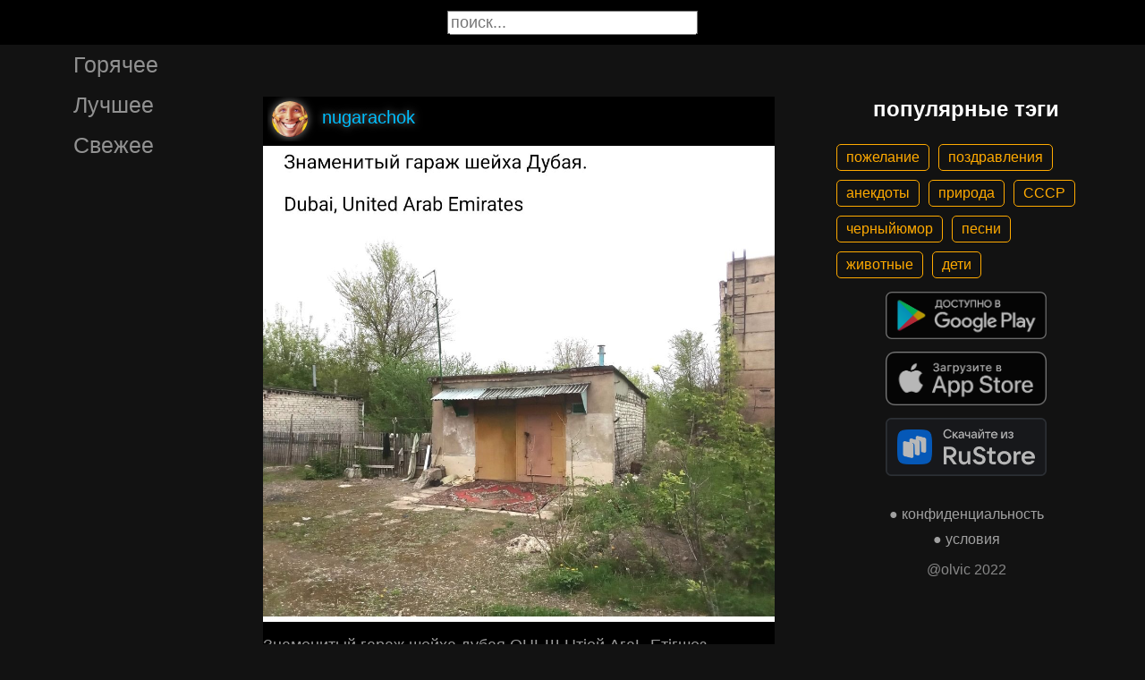

--- FILE ---
content_type: text/html; charset=UTF-8
request_url: https://gigi.click/picture/znamenityj-garaz-sejha-dubaa-ocs-ctiej-aga-etigsez-MjUxMzc4NA
body_size: 5017
content:
<!-- MjUxMzc4NA 0.025437116622925 -->

<!DOCTYPE html>
<html lang="en">
  <head>

    <base href="/">
    <meta charset="UTF-8">
    <meta content="IE=Edge" http-equiv="X-UA-Compatible">  

    <meta name="viewport" content="width=device-width,maximum-scale=5,initial-scale=1,viewport-fit=cover"/>
    
    <meta name="apple-mobile-web-app-capable" content="yes">
    <meta name="apple-mobile-web-app-status-bar-style" content="black">
    <meta name="apple-mobile-web-app-title" content="ГыГы Приколы">
    <link rel="apple-touch-icon" href="/icons/Icon-192.png">
    
    <link rel="icon" type="image/png" href="/favicon.png"/>
    <link rel="manifest" href="manifest.json">


    <title>Знаменитый гараж шейха дубая ОЦЬШ Цтіей АгаЬ Етігшез - выпуск №2513784</title>
    <meta name="description" content="Знаменитый гараж шейха дубая ОЦЬШ Цтіей АгаЬ Етігшез">


    <meta property="og:type" content="website"/>
    <meta property="og:site_name" content="ГыГы Приколы"/>
    

    <meta name="author" content="nugarachok"/>
    <meta property="article:author" content="nugarachok"/>
    <link rel="author" href="https://gigi.click/user/nugarachok"/>
    
    
    <meta property="og:title" content="Знаменитый гараж шейха дубая ОЦЬШ Цтіей АгаЬ Етігшез - выпуск №2513784"/>
    <meta property="twitter:title" content="Знаменитый гараж шейха дубая ОЦЬШ Цтіей АгаЬ Етігшез - выпуск №2513784"/>
    
    <meta property="og:description" content="Знаменитый гараж шейха дубая ОЦЬШ Цтіей АгаЬ Етігшез"/>
    <meta property="twitter:description" content="Знаменитый гараж шейха дубая ОЦЬШ Цтіей АгаЬ Етігшез"/>


    <meta property="og:url" content="https://gigi.click/picture/znamenityj-garaz-sejha-dubaa-ocs-ctiej-aga-etigsez-MjUxMzc4NA"/>
    <meta property="og:image" content="https://gigi.click/thumb.php?id=2513784"/>
    <meta property="og:image:height" content="419"/>
    <meta property="og:image:secure_url" content="https://gigi.click/thumb.php?id=2513784"/>
    <meta property="og:image:width" content="450"/>
    <meta property="twitter:image" content="https://gigi.click/thumb.php?id=2513784"/>
    <link rel="canonical" href="https://gigi.click/picture/znamenityj-garaz-sejha-dubaa-ocs-ctiej-aga-etigsez-MjUxMzc4NA"/>

    <meta name="google-site-verification" content="tUEXQoa9uwJRv3JF3cp3O34jNDWOhf5AVb9BiEZAk58" />  
    <meta name="yandex-verification" content="ea5605c3f76a2ee9" />

        
    

    <link rel="stylesheet" href="/static/bootstrap-icons.css">
    <link rel="stylesheet" href="/static/main.css?6">
    
    <script type="text/javascript" src="/static/main.js?7"></script>
    <script src="/static/lazysizes.min.js" async></script>

    <script>window.yaContextCb = window.yaContextCb || []</script>
    <script src="https://yandex.ru/ads/system/context.js" async></script>

  </head>
  <body>
  
    <noscript>You need to enable JavaScript to run this app.</noscript>

    <script type="text/javascript">
      {
        var main_uri = "/picture/znamenityj-garaz-sejha-dubaa-ocs-ctiej-aga-etigsez-MjUxMzc4NA";        
      }
    </script>

    <div class="app">
      <div id="header" class="navbar">        
        
        <button id="btn_humburger" onclick="numburger_toggle(this)" class="hamburger hamburger--arrowalt" type="button">
          <span class="hamburger-box">
            <span class="hamburger-inner"></span>
          </span>
        </button>

        <input id="search" type="search" placeholder="поиск...">
      </div>

      <div id="main_box" class="main-box">

        <div id="left_menu" class="left-side">
          <a class="left-side-menuitem " href="/hot">Горячее</a>
          <a class="left-side-menuitem " href="/best">Лучшее</a>
          <a class="left-side-menuitem " href="/fresh">Свежее</a>

          <div class="left-side-add">
                  <h2 style="text-align: center;">популярные тэги</h2>      
      <div class="tag-container">
    <div><a href="/tag/пожелание" class="tag">пожелание</a><a href="/tag/поздравления" class="tag">поздравления</a><a href="/tag/анекдоты" class="tag">анекдоты</a><a href="/tag/природа" class="tag">природа</a><a href="/tag/СССР" class="tag">СССР</a><a href="/tag/черныйюмор" class="tag">черныйюмор</a><a href="/tag/песни" class="tag">песни</a><a href="/tag/животные" class="tag">животные</a><a href="/tag/дети" class="tag">дети</a></div>    </div>    
    <div class="right-side-info">
      <div class="btn-store">
        <a href='https://play.google.com/store/apps/details?id=com.olvic.gigiprikol&utm_source=gigi.click&utm_campaign=web&pcampaignid=pcampaignidMKT-Other-global-all-co-prtnr-py-PartBadge-Mar2515-1'>
          <img alt='Доступно в Google Play' data-src='/static/google-play-badge.png' class="lazyload"/></a>           
      </div>

      <div class="btn-store">
        <a href='https://apps.apple.com/us/app/%D0%B3%D1%8B%D0%B3%D1%8B-%D0%BF%D1%80%D0%B8%D0%BA%D0%BE%D0%BB%D1%8B-%D0%B3%D0%B8%D1%84%D0%BA%D0%B8-%D0%BC%D0%B5%D0%BC%D1%8B-%D0%B2%D0%B8%D0%B4%D0%B5%D0%BE/id1281623770'>
          <img alt='Доступно в Apple Store' data-src='/static/appstore-badge.png' class="lazyload"/></a> 
      </div>

      <div class="btn-store">
          <a href='https://www.rustore.ru/catalog/app/com.olvic.gigiprikol'>
            <img alt='Доступно в RuStore' src='/static/rustore-badge.png'/></a> 
      </div>
    </div>

    <div class="right-side-link">
      <a href="/privacy.php">&#9679; конфиденциальность</a>
      <a href="/content.php">&#9679; условия</a>
      <p>@olvic 2022</p>
    </div>

              </div>
        </div>

        <div class="main-side">
          <div id="container_content" calss="container-content">

                    
        <div id="MjUxMzc4NA" class="container-post">
          <div class="post-header">                  
            <img src="/ava/?uid=482067" alt="Аватар" class="post-ava">            
            <span>nugarachok</span>
          </div>
          <div class="post-content" style="padding-top: 93%;">

                              <img src="https://cdn.gigi.click/data/upload/UID482067_1714271735_60.jpg" alt="Знаменитый гараж шейха дубая ОЦЬШ Цтіей АгаЬ Етігшез"/>
                  <a id="1714271801" href="/picture/znamenityj-garaz-sejha-dubaa-ocs-ctiej-aga-etigsez-MjUxMzc4NA" class="post-link" target="_blank"></a>
                
          </div>
          <h1 class='h1-text'>Знаменитый гараж шейха дубая ОЦЬШ Цтіей АгаЬ Етігшез</h1><div class="post-tag-container"><div class="post-tag-scroll"><a href='/tag/юморВкартинках' target='_blank' class='post-tag-link'><span class='post-tag-span'>#юморВкартинках</span></a></div></div>          <div class="post-bar">

            <div id="btn_like" class="post-bar-button">
              <i class="bi bi-emoji-smile"></i>
              <span>12</span>
            </div>
            
            <div id="btn_dislike" class="post-bar-button">
              <i class="bi bi-emoji-frown"></i>
              <span>1</span>
            </div>

            <div id="btn_comment" class="post-bar-button">
              <i class="bi bi-chat-left-dots"></i>
              <span>0</span>
            </div>

            
            <div id="btn_share" class="post-bar-button right">
              <i class="bi bi bi-share"></i>
            </div>

            <div id="btn_menu" class="post-bar-button">
              <i class="bi bi-three-dots-vertical"></i>
            </div>

          </div>          
        </div>
            
        <div id="MjUxMzc4Mw" class="container-post">
          <div class="post-header">                  
            <img src="/ava/?uid=482067" alt="Аватар" class="post-ava">            
            <span>nugarachok</span>
          </div>
          <div class="post-content" style="padding-top: 84%;">

                              <img src="https://cdn.gigi.click/data/upload/UID482067_1714271717_25.jpg" alt="Пацаны чего то мутят"/>
                  <a id="1714271794" href="/picture/pacany-cego-to-mutat-MjUxMzc4Mw" class="post-link" target="_blank"></a>
                
          </div>
          <a href='/picture/pacany-cego-to-mutat-MjUxMzc4Mw' class='a1-text'>Пацаны чего то мутят</a>          <div class="post-bar">

            <div id="btn_like" class="post-bar-button">
              <i class="bi bi-emoji-smile"></i>
              <span>3</span>
            </div>
            
            <div id="btn_dislike" class="post-bar-button">
              <i class="bi bi-emoji-frown"></i>
              <span>0</span>
            </div>

            <div id="btn_comment" class="post-bar-button">
              <i class="bi bi-chat-left-dots"></i>
              <span>0</span>
            </div>

            
            <div id="btn_share" class="post-bar-button right">
              <i class="bi bi bi-share"></i>
            </div>

            <div id="btn_menu" class="post-bar-button">
              <i class="bi bi-three-dots-vertical"></i>
            </div>

          </div>          
        </div>
        <div class="container-ad">
        <div id="yandex_rtb_R-A-1575485-2-1"></div>

                  <script>window.yaContextCb.push(()=>{
            Ya.Context.AdvManager.render({
              blockId: 'R-A-1575485-2',
              renderTo: 'yandex_rtb_R-A-1575485-2-1',            
              pageNumber: 1,
              statId: 1,              
            })
          })</script>
            </div>

            
        <div id="MjUxMzc4Mg" class="container-post">
          <div class="post-header">                  
            <img src="/ava/?uid=482067" alt="Аватар" class="post-ava">            
            <span>nugarachok</span>
          </div>
          <div class="post-content" style="padding-top: 107%;">

                              <img src="https://cdn.gigi.click/data/upload/UID482067_1714271698_64.jpg" alt="Некая Зцэап Мата организовала бизнес по переезду американцев в Саранск за счастливой жизнью Кейпорт нтджерси"/>
                  <a id="1714271784" href="/picture/nekaa-zceap-mata-organizovala-biznes-po-pereezdu-amerikancev-v-saransk-za-scastlivoj-ziznu-kejport-MjUxMzc4Mg" class="post-link" target="_blank"></a>
                
          </div>
          <a href='/picture/nekaa-zceap-mata-organizovala-biznes-po-pereezdu-amerikancev-v-saransk-za-scastlivoj-ziznu-kejport-MjUxMzc4Mg' class='a1-text'>Некая Зцэап Мата организовала бизнес по переезду американцев в Саранск за счастливой жизнью Кейпорт нтджерси</a><div class="post-tag-container"><div class="post-tag-scroll"><a href='/tag/Загнивающий_Запад' target='_blank' class='post-tag-link'><span class='post-tag-span'>#Загнивающий_Запад</span></a></div></div>          <div class="post-bar">

            <div id="btn_like" class="post-bar-button">
              <i class="bi bi-emoji-smile"></i>
              <span>1</span>
            </div>
            
            <div id="btn_dislike" class="post-bar-button">
              <i class="bi bi-emoji-frown"></i>
              <span>0</span>
            </div>

            <div id="btn_comment" class="post-bar-button">
              <i class="bi bi-chat-left-dots"></i>
              <span>0</span>
            </div>

            
            <div id="btn_share" class="post-bar-button right">
              <i class="bi bi bi-share"></i>
            </div>

            <div id="btn_menu" class="post-bar-button">
              <i class="bi bi-three-dots-vertical"></i>
            </div>

          </div>          
        </div>
            
        <div id="MjUxMzc4MQ" class="container-post">
          <div class="post-header">                  
            <img src="/ava/?uid=482067" alt="Аватар" class="post-ava">            
            <span>nugarachok</span>
          </div>
          <div class="post-content" style="padding-top: 133%;">

                              <img src="https://cdn.gigi.click/data/upload/UID482067_1714271672_89.jpg" alt=""/>
                  <a id="1714271713" href="/picture/MjUxMzc4MQ" class="post-link" target="_blank"></a>
                
          </div>
          <div class="post-tag-container"><div class="post-tag-scroll"><a href='/tag/юморВкартинках' target='_blank' class='post-tag-link'><span class='post-tag-span'>#юморВкартинках</span></a></div></div>          <div class="post-bar">

            <div id="btn_like" class="post-bar-button">
              <i class="bi bi-emoji-smile"></i>
              <span>12</span>
            </div>
            
            <div id="btn_dislike" class="post-bar-button">
              <i class="bi bi-emoji-frown"></i>
              <span>1</span>
            </div>

            <div id="btn_comment" class="post-bar-button">
              <i class="bi bi-chat-left-dots"></i>
              <span>0</span>
            </div>

            
            <div id="btn_share" class="post-bar-button right">
              <i class="bi bi bi-share"></i>
            </div>

            <div id="btn_menu" class="post-bar-button">
              <i class="bi bi-three-dots-vertical"></i>
            </div>

          </div>          
        </div>
            
        <div id="MjUxMzc4MA" class="container-post">
          <div class="post-header">                  
            <img src="/ava/?uid=482067" alt="Аватар" class="post-ava">            
            <span>nugarachok</span>
          </div>
          <div class="post-content" style="padding-top: 74%;">

                              <img src="https://cdn.gigi.click/data/upload/UID482067_1714271583_41.jpg" alt=""/>
                  <a id="1714271688" href="/picture/MjUxMzc4MA" class="post-link" target="_blank"></a>
                
          </div>
                    <div class="post-bar">

            <div id="btn_like" class="post-bar-button">
              <i class="bi bi-emoji-smile"></i>
              <span>52</span>
            </div>
            
            <div id="btn_dislike" class="post-bar-button">
              <i class="bi bi-emoji-frown"></i>
              <span>1</span>
            </div>

            <div id="btn_comment" class="post-bar-button">
              <i class="bi bi-chat-left-dots"></i>
              <span>4</span>
            </div>

            
            <div id="btn_share" class="post-bar-button right">
              <i class="bi bi bi-share"></i>
            </div>

            <div id="btn_menu" class="post-bar-button">
              <i class="bi bi-three-dots-vertical"></i>
            </div>

          </div>          
        </div>
            
        <div id="MjUxMzc3OQ" class="container-post">
          <div class="post-header">                  
            <img src="/ava/?uid=482067" alt="Аватар" class="post-ava">            
            <span>nugarachok</span>
          </div>
          <div class="post-content" style="padding-top: 153%;">

                              <img src="https://cdn.gigi.click/data/upload/UID482067_1714271576_53.jpg" alt="Любимая Я тооолстая ы ы в Дорогая каждый квадратный километр в тебе очароватепен МИЛИМЕТР Я хотел написать МИЛИМЕТР Без лишёних гЁредисловий"/>
                  <a id="1714271682" href="/picture/lubimaa-a-tooolstaa-y-y-v-dorogaa-kazdyj-kvadratnyj-kilometr-v-tebe-ocarovatepen-milimetr-a-hotel-MjUxMzc3OQ" class="post-link" target="_blank"></a>
                
          </div>
          <a href='/picture/lubimaa-a-tooolstaa-y-y-v-dorogaa-kazdyj-kvadratnyj-kilometr-v-tebe-ocarovatepen-milimetr-a-hotel-MjUxMzc3OQ' class='a1-text'>Любимая Я тооолстая ы ы в Дорогая каждый квадратный километр в тебе очароватепен МИЛИМЕТР Я хотел написать МИЛИМЕТР Без лишёних гЁредисловий</a><div class="post-tag-container"><div class="post-tag-scroll"><a href='/tag/юморВкартинках' target='_blank' class='post-tag-link'><span class='post-tag-span'>#юморВкартинках</span></a></div></div>          <div class="post-bar">

            <div id="btn_like" class="post-bar-button">
              <i class="bi bi-emoji-smile"></i>
              <span>10</span>
            </div>
            
            <div id="btn_dislike" class="post-bar-button">
              <i class="bi bi-emoji-frown"></i>
              <span>2</span>
            </div>

            <div id="btn_comment" class="post-bar-button">
              <i class="bi bi-chat-left-dots"></i>
              <span>0</span>
            </div>

            
            <div id="btn_share" class="post-bar-button right">
              <i class="bi bi bi-share"></i>
            </div>

            <div id="btn_menu" class="post-bar-button">
              <i class="bi bi-three-dots-vertical"></i>
            </div>

          </div>          
        </div>
    
          </div>            

        </div>

        <div class="right-side">
                <h2 style="text-align: center;">популярные тэги</h2>      
      <div class="tag-container">
    <div><a href="/tag/пожелание" class="tag">пожелание</a><a href="/tag/поздравления" class="tag">поздравления</a><a href="/tag/анекдоты" class="tag">анекдоты</a><a href="/tag/природа" class="tag">природа</a><a href="/tag/СССР" class="tag">СССР</a><a href="/tag/черныйюмор" class="tag">черныйюмор</a><a href="/tag/песни" class="tag">песни</a><a href="/tag/животные" class="tag">животные</a><a href="/tag/дети" class="tag">дети</a></div>    </div>    
    <div class="right-side-info">
      <div class="btn-store">
        <a href='https://play.google.com/store/apps/details?id=com.olvic.gigiprikol&utm_source=gigi.click&utm_campaign=web&pcampaignid=pcampaignidMKT-Other-global-all-co-prtnr-py-PartBadge-Mar2515-1'>
          <img alt='Доступно в Google Play' data-src='/static/google-play-badge.png' class="lazyload"/></a>           
      </div>

      <div class="btn-store">
        <a href='https://apps.apple.com/us/app/%D0%B3%D1%8B%D0%B3%D1%8B-%D0%BF%D1%80%D0%B8%D0%BA%D0%BE%D0%BB%D1%8B-%D0%B3%D0%B8%D1%84%D0%BA%D0%B8-%D0%BC%D0%B5%D0%BC%D1%8B-%D0%B2%D0%B8%D0%B4%D0%B5%D0%BE/id1281623770'>
          <img alt='Доступно в Apple Store' data-src='/static/appstore-badge.png' class="lazyload"/></a> 
      </div>

      <div class="btn-store">
          <a href='https://www.rustore.ru/catalog/app/com.olvic.gigiprikol'>
            <img alt='Доступно в RuStore' src='/static/rustore-badge.png'/></a> 
      </div>
    </div>

    <div class="right-side-link">
      <a href="/privacy.php">&#9679; конфиденциальность</a>
      <a href="/content.php">&#9679; условия</a>
      <p>@olvic 2022</p>
    </div>

            </div>
      </div>

      <a id="btn_up" class="btn-main btn-up"><i class="bi bi-arrow-up-short"></i></a>

      <div id="post_menu" class="post-menu">
        <div class="post-menu-content">                    
          <a id="mn2" class="btn-report">Скопировать</a>
          <a id="mn3" class="btn-report">Пожаловаться</a>
          <div class="separator"></div>      
          <a class="btn-report">Отмена</a>
        </div>
      </div>


      <div id="report_menu" class="post-menu">
        <div class="post-menu-content">          
          <a id="rep8" class="btn-report">Авторские права</a>
          <a id="rep1" class="btn-report">Матерные слова</a>
          <a id="rep2" class="btn-report">Порнография</a>
          <a id="rep3" class="btn-report">Спам</a>
          <a id="rep4" class="btn-report">Насилие</a>
          <a id="rep5" class="btn-report">Враждебность</a>
          <a id="rep6" class="btn-report">Не уверен</a>
          <div class="separator"></div>      
          <a class="btn-report">Отмена</a>
        </div>
      </div>


      <div id="like_menu" class="post-menu">
        <div class="like-menu-content">    
          <p>ГЫГЫ Приколы</p>          
          <span>ГыГы Приколы – это развлекательная платформа, созданная в первую очередь на базе мобильных приложений Android и iOS. Для того чтобы воспользоваться полным функционалом ГыГы, просим Вас скачать мобильное приложение доступное по ссылкам ниже. Скачав мобильную версию, вы сможете ставить лайки, комментировать, сохранять посты в избранное, делиться самим содержимым публикации, а не просто ссылкой на контент.</span>

          <div class="right-side-info">
            <div class="btn-store">
              <a href='https://play.google.com/store/apps/details?id=com.olvic.gigiprikol&utm_source=gigi.click&utm_campaign=web&pcampaignid=pcampaignidMKT-Other-global-all-co-prtnr-py-PartBadge-Mar2515-1'>
                <img alt='Доступно в Google Play' src='/static/google-play-badge.png'/></a> 
            </div>

            <div class="btn-store">
              <a href='https://apps.apple.com/us/app/%D0%B3%D1%8B%D0%B3%D1%8B-%D0%BF%D1%80%D0%B8%D0%BA%D0%BE%D0%BB%D1%8B-%D0%B3%D0%B8%D1%84%D0%BA%D0%B8-%D0%BC%D0%B5%D0%BC%D1%8B-%D0%B2%D0%B8%D0%B4%D0%B5%D0%BE/id1281623770'>
                <img alt='Доступно в Apple Store' src='/static/appstore-badge.png'/></a> 
            </div>

            <div class="btn-store">
              <a href='https://www.rustore.ru/catalog/app/com.olvic.gigiprikol'>
                <img alt='Доступно в RuStore' src='/static/rustore-badge.png'/></a> 
            </div>

            
          </div>
        </div>
      </div>

      <div id="bottomSheet" class="bottomSheet bottomSheet--offScreen">

        <div class="sheet-container">
          <div class="btn-store">
            <a href='https://j32ue.app.goo.gl/MMwp'>
              <img alt='Доступно в Google Play' src='/static/google-play-badge.png'/></a> 
          </div>

          <div class="btn-store">
            <a href='https://j32ue.app.goo.gl/MMwp'>
              <img alt='Доступно в Apple Store' src='/static/appstore-badge.png'/></a> 
          </div>

          <div class="btn-store">
              <a href='https://www.rustore.ru/catalog/app/com.olvic.gigiprikol'>
                <img alt='Доступно в RuStore' src='/static/rustore-badge.png'/></a> 
          </div>
        </div>
      </div>
      <div id="snackbar"></div>

                  <!-- Yandex.RTB R-A-1575485-6 -->
            <script>
            window.yaContextCb.push(() => {
                Ya.Context.AdvManager.render({
                    "blockId": "R-A-1575485-6",
                    "type": "floorAd",
                    "platform": "desktop"
                })
            })
            </script>
          
      
    </div>

    <!-- Global site tag (gtag.js) - Google Analytics -->
    <script async src="https://www.googletagmanager.com/gtag/js?id=G-1VG3P55DRR"></script>
    <script>
      window.dataLayer = window.dataLayer || [];
      function gtag(){dataLayer.push(arguments);}
      gtag('js', new Date());

      gtag('config', 'G-1VG3P55DRR');
    </script>

    <!-- Yandex.Metrika counter -->
    <script type="text/javascript" >
      (function(m,e,t,r,i,k,a){m[i]=m[i]||function(){(m[i].a=m[i].a||[]).push(arguments)};
      m[i].l=1*new Date();
      for (var j = 0; j < document.scripts.length; j++) {if (document.scripts[j].src === r) { return; }}
      k=e.createElement(t),a=e.getElementsByTagName(t)[0],k.async=1,k.src=r,a.parentNode.insertBefore(k,a)})
      (window, document, "script", "https://mc.yandex.ru/metrika/tag.js", "ym");

      ym(55694527, "init", {
            clickmap:true,
            trackLinks:true,
            accurateTrackBounce:true,
            webvisor:true
      });
    </script>
    <noscript><div><img src="https://mc.yandex.ru/watch/55694527" style="position:absolute; left:-9999px;" alt="" /></div></noscript>
    <!-- /Yandex.Metrika counter -->

  </body>
</html>

<!-- 0.025801181793213 -->
